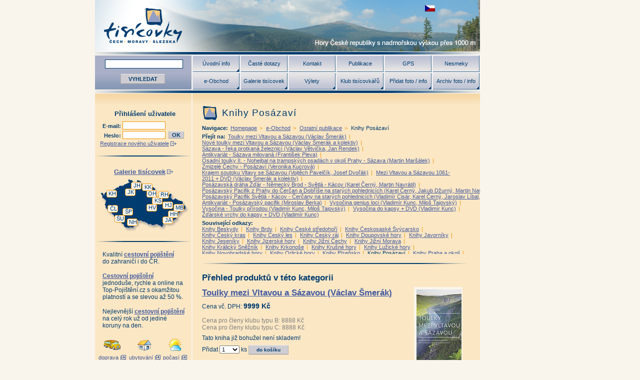

--- FILE ---
content_type: text/html; Charset=utf-8
request_url: http://www.tisicovky.cz/cs/e-obchod/ostatni-publikace/knihy-posazavi/
body_size: 12309
content:
<!DOCTYPE html PUBLIC "-//W3C//DTD XHTML 1.0 Strict//EN" "http://www.w3.org/TR/xhtml1/DTD/xhtml1-strict.dtd">
<html xmlns="http://www.w3.org/1999/xhtml" xml:lang="cs" lang="cs">
<head>
  <meta http-equiv="Content-Type" content="text/html; charset=utf-8"/>
  <meta http-equiv="Content-Language" content="cs"/>
  <meta name="robots" content="ALL,FOLLOW"/>
  <meta name="keywords" content=""/>
  <meta name="description" content=""/>
  <title>Knihy Posázaví</title>
  <script type="text/javascript" src="/script.js"></script>
  <script type="text/javascript" src="/script-lytebox.js"></script>
  <link type="text/css" rel="stylesheet" href="/style-design.css"/>
  <link type="text/css" rel="stylesheet" href="/style-preset.css"/>
  <link type="text/css" rel="stylesheet" href="/style-form.css"/>
  <link type="text/css" rel="stylesheet" href="/style-lytebox.css"/>
  <script type="text/javascript">
    var _gaq = _gaq || [];
    _gaq.push(['_setAccount', 'UA-26754262-1']);
    _gaq.push(['_trackPageview']);
    (function () {
      var ga = document.createElement('script'); ga.type = 'text/javascript'; ga.async = true;
      ga.src = ('https:' == document.location.protocol ? 'https://ssl' : 'http://www') + '.google-analytics.com/ga.js';
      var s = document.getElementsByTagName('script')[0]; s.parentNode.insertBefore(ga, s);
    })();
  </script>
</head>
<body>
<div id="stranka-s-bannerem">
<div id="stranka">
  <div id="logo">
<h1 class="cs"><a href="/cs/" title="Tisícovky - hory ČR s výškou nad 1000 m">Tisícovky - hory ČR s výškou nad 1000 m</a></h1>

    <div id="jazyky">
      <ul id="menu-jazyky"><li lang="cs" id="jazyk-cs" onclick="change_location(this);"><a href="/cs/e-obchod/ostatni-publikace/knihy-posazavi/">zobrazit českou verzi této stránky</a></li><li lang="en">english version of this page doesn't exist</li><li lang="de">es gibt keine deutsche Version für diese Seite</li></ul>
    </div>
  </div>
  <div class="hr-big not-print">&nbsp;</div>
  <div id="horni">
    <form id="hledej" action="/cs/hledani/"><div>

      <input type="text" id="fulltext_an" name="filtr1_an" value="" maxlength="50"/>
      <input type="submit" id="hledej_but" name="hledej_but" value="VYHLEDAT"/>

    </div></form>
<ul id="menu-horni" class="menu-horni"><li class="licha htc"><a href="/cs/uvodni-info/">Úvodní info</a><ul><li><a href="/cs/uvodni-info/o-projektu-tisicovky-cech-moravy-a-slezska/">O projektu Tisícovky Čech, Moravy a Slezska</a></li><li><a href="/cs/uvodni-info/skotske-inspirace/">Skotské inspirace</a></li></ul></li><li class="licha"><a href="/cs/caste-dotazy/">Časté dotazy</a></li><li class="licha"><a href="/cs/kontakt/">Kontakt</a></li><li class="licha"><a href="/cs/e-obchod/ostatni-publikace/">Publikace</a></li><li class="licha"><a href="/cs/link-59C9EB46-699E-4EF1-8928-B371C849C09B/">GPS</a></li><li class="licha"><a href="/cs/e-obchod/turisticke-obleceni-a-doplnky/nesmeky-duenorth/">Nesmeky</a></li><li class="suda htc"><a href="/cs/e-obchod/">e-Obchod</a><ul><li><a href="/cs/e-obchod/tisicovky-darkove-predmety/">Tisícovky - dárkové předměty</a></li><li><a href="/cs/e-obchod/tisicovky-publikace/">Tisícovky - publikace</a></li><li><a href="/cs/e-obchod/ostatni-publikace/">Ostatní publikace</a></li><li><a href="/cs/e-obchod/zvyhodnene-sady-knih/">Zvýhodněné sady knih</a></li><li><a href="/cs/e-obchod/nove-zarazene-knihy/">Nově zařazené knihy</a></li><li><a href="/cs/e-obchod/antikvariat/">Antikvariát</a></li><li><a href="/cs/e-obchod/dvd/">DVD</a></li><li><a href="/cs/e-obchod/turisticke-obleceni-a-doplnky/">Turistické oblečení a doplňky</a></li><li><a href="/cs/e-obchod/vop/">VOP</a></li></ul></li><li class="suda htc"><a href="/cs/hory/">Galerie tisícovek</a><ul><li><a href="/cs/hory/krusne-hory/">Krušné hory</a></li><li><a href="/cs/hory/jestedsko-kozakovsky-hrbet/">Ještědsko-kozákovský hřbet</a></li><li><a href="/cs/hory/jizerske-hory/">Jizerské hory</a></li><li><a href="/cs/hory/krkonose/">Krkonoše</a></li><li><a href="/cs/hory/orlicke-hory/">Orlické hory</a></li><li><a href="/cs/hory/kralicky-sneznik/">Králický Sněžník</a></li><li><a href="/cs/hory/hanusovicka-vrchovina/">Hanušovická vrchovina</a></li><li><a href="/cs/hory/rychlebske-hory/">Rychlebské hory</a></li><li><a href="/cs/hory/hruby-jesenik/">Hrubý Jeseník</a></li><li><a href="/cs/hory/moravskoslezske-beskydy/">Moravskoslezské Beskydy</a></li><li><a href="/cs/hory/hostynsko-vsetinska-hornatina/">Hostýnsko-vsetínská hornatina</a></li><li><a href="/cs/hory/javorniky/">Javorníky</a></li><li><a href="/cs/hory/novohradske-hory/">Novohradské hory</a></li><li><a href="/cs/hory/sumavske-podhuri/">Šumavské podhůří</a></li><li><a href="/cs/hory/sumava/">Šumava</a></li><li><a href="/cs/hory/cesky-les/">Český les</a></li></ul></li><li class="suda htc"><a href="/cs/vylety/">Výlety</a><ul><li><a href="/cs/vylety/krusne-hory/">Krušné hory</a></li><li><a href="/cs/vylety/jestedsko-kozakovsky-hrbet/">Ještědsko-kozákovský hřbet</a></li><li><a href="/cs/vylety/jizerske-hory/">Jizerské hory</a></li><li><a href="/cs/vylety/krkonose/">Krkonoše</a></li><li><a href="/cs/vylety/orlicke-hory/">Orlické hory</a></li><li><a href="/cs/vylety/kralicky-sneznik/">Králický Sněžník</a></li><li><a href="/cs/vylety/hanusovicka-vrchovina/">Hanušovická vrchovina</a></li><li><a href="/cs/vylety/rychlebske-hory/">Rychlebské hory</a></li><li><a href="/cs/vylety/hruby-jesenik/">Hrubý Jeseník</a></li><li><a href="/cs/vylety/moravskoslezske-beskydy/">Moravskoslezské Beskydy</a></li><li><a href="/cs/vylety/hostynsko-vsetinska-hornatina/">Hostýnsko-vsetínská hornatina</a></li><li><a href="/cs/vylety/javorniky/">Javorníky</a></li><li><a href="/cs/vylety/novohradske-hory/">Novohradské hory</a></li><li><a href="/cs/vylety/sumavske-podhuri/">Šumavské podhůří</a></li><li><a href="/cs/vylety/sumava/">Šumava</a></li><li><a href="/cs/vylety/cesky-les/">Český les</a></li></ul></li><li class="suda htc"><a href="/cs/klub-tisicovkaru/">Klub tisícovkářů</a><ul><li><a href="/cs/klub-tisicovkaru/prehled-vyhod-a-varianty-clenstvi/">Přehled výhod a varianty členství</a></li><li><a href="/cs/klub-tisicovkaru/prehled-akci/">Přehled akcí</a></li><li><a href="/cs/klub-tisicovkaru/pravidla-clenstvi/">Pravidla členství</a></li><li><a href="/cs/klub-tisicovkaru/registrace/">Registrace nového uživatele</a></li><li><a href="/cs/klub-tisicovkaru/objednavka-clenstvi/">Objednávka členství v klubu</a></li><li><a href="/cs/klub-tisicovkaru/zdolane-tisicovky/">Zdolané tisícovky</a></li></ul></li><li class="suda htc"><a href="/cs/pridat/">Přidat foto / info</a><ul><li><a href="/cs/pridat/info/">Přidat informaci</a></li><li><a href="/cs/pridat/foto/">Přidat fotografii</a></li></ul></li><li class="suda htc"><a href="/cs/archiv-foto--info/">Archiv foto / info</a><ul><li><a href="/cs/archiv-foto--info/info/">Archiv informací o vrcholech</a></li><li><a href="/cs/archiv-foto--info/foto/">Archiv fotografií</a></li><li><a href="/cs/archiv-foto--info/archiv-fotopanoramat/">Archiv fotopanoramat</a></li></ul></li></ul>
  </div>
  <div class="hr-big">&nbsp;</div>
  <div id="stred"><div id="stred-uvnitr">
    <a name="konec-menu" id="konec-menu">&nbsp;</a>
    <div id="leva">
<div id="uzivatel"><div><form id="login" action="/cs/e-obchod/ostatni-publikace/knihy-posazavi/?p=login" method="post"><h3>Přihlášení uživatele</h3><p><label for="uzivatel_login_an">E-mail: </label><input type="text" name="uzivatel_login_an" id="uzivatel_login_an" /></p><p><label for="uzivatel_heslo_an">Heslo: </label><input type="password" name="uzivatel_heslo_an" id="uzivatel_heslo_an" /><input type="hidden" id="uzivatel_lang_cd" name="uzivatel_lang_cd" value="cs" />  <input type="submit" name="odesli_login" id="odesli_login" value="OK" class="but" /></p><p><a href="/cs/klub-tisicovkaru/registrace/" class="int">Registrace nového uživatele</a><br /></p></form></div></div><div class="hr"> </div>
      <div id="mala-mapa-cr"><div>
<h3><a href="/cs/hory/" class="int">Galerie tisícovek</a></h3><div id="km-F290D16A-CEB9-42F3-8F69-69740FCF2480" class="km" style="background-image: url(/exp/klikaci-mapy/7198BC98-F31A-4532-9609-2376C35B7E6Aori.jpg); background-position: 12px 0px; width: 193px; height: 105px;"><ul style="left: 135px; top: 74px;"><li class="htc celek-zkr"><a href="/cs/hory/javorniky/" style="line-height: 15px; width: 21px; height: 15px;">JA</a><ul><li><a href="/cs/hory/javorniky/">Javorníky</a></li></ul></li></ul><ul style="left: 146px; top: 62px;"><li class="htc celek-zkr"><a href="/cs/hory/hostynsko-vsetinska-hornatina/" style="line-height: 15px; width: 21px; height: 15px;">HH</a><ul><li><a href="/cs/hory/hostynsko-vsetinska-hornatina/">Hostýnsko-vsetínská hornatina</a></li></ul></li></ul><ul style="left: 157px; top: 49px;"><li class="htc celek-zkr"><a href="/cs/hory/moravskoslezske-beskydy/" style="line-height: 15px; width: 21px; height: 15px;">MB</a><ul><li><a href="/cs/hory/moravskoslezske-beskydy/">Moravskoslezské Beskydy</a></li></ul></li></ul><ul style="left: 135px; top: 44px;"><li class="htc celek-zkr"><a href="/cs/hory/hruby-jesenik/" style="line-height: 15px; width: 21px; height: 15px;">HJ</a><ul><li><a href="/cs/hory/hruby-jesenik/">Hrubý Jeseník</a></li></ul></li></ul><ul style="left: 103px; top: 49px;"><li class="htc celek-zkr"><a href="/cs/hory/hanusovicka-vrchovina/" style="line-height: 15px; width: 21px; height: 15px;">HV</a><ul><li><a href="/cs/hory/hanusovicka-vrchovina/">Hanušovická vrchovina</a></li></ul></li></ul><ul style="left: 64px; top: 78px;"><li class="htc celek-zkr"><a href="/cs/hory/novohradske-hory/" style="line-height: 15px; width: 21px; height: 15px;">NH</a><ul><li><a href="/cs/hory/novohradske-hory/">Novohradské hory</a></li></ul></li></ul><ul style="left: 114px; top: 35px;"><li class="htc celek-zkr"><a href="/cs/hory/kralicky-sneznik/" style="line-height: 15px; width: 21px; height: 15px;">KS</a><ul><li><a href="/cs/hory/kralicky-sneznik/">Králický Sněžník</a></li></ul></li></ul><ul style="left: 127px; top: 23px;"><li class="htc celek-zkr"><a href="/cs/hory/rychlebske-hory/" style="line-height: 15px; width: 21px; height: 15px;">RH</a><ul><li><a href="/cs/hory/rychlebske-hory/">Rychlebské hory</a></li></ul></li></ul><ul style="left: 55px; top: 57px;"><li class="htc celek-zkr"><a href="/cs/hory/sumavske-podhuri/" style="line-height: 15px; width: 21px; height: 15px;">ŠP</a><ul><li><a href="/cs/hory/sumavske-podhuri/">Šumavské podhůří</a></li></ul></li></ul><ul style="left: 39px; top: 71px;"><li class="htc celek-zkr"><a href="/cs/hory/sumava/" style="line-height: 15px; width: 21px; height: 15px;">ŠU</a><ul><li><a href="/cs/hory/sumava/">Šumava</a></li></ul></li></ul><ul style="left: 103px; top: 21px;"><li class="htc celek-zkr"><a href="/cs/hory/orlicke-hory/" style="line-height: 15px; width: 21px; height: 15px;">OH</a><ul><li><a href="/cs/hory/orlicke-hory/">Orlické hory</a></li></ul></li></ul><ul style="left: 60px; top: 18px;"><li class="htc celek-zkr"><a href="/cs/hory/jestedsko-kozakovsky-hrbet/" style="line-height: 15px; width: 21px; height: 15px;">JK</a><ul><li><a href="/cs/hory/jestedsko-kozakovsky-hrbet/">Ještědsko-kozákovský hřbet</a></li></ul></li></ul><ul style="left: 94px; top: 8px;"><li class="htc celek-zkr"><a href="/cs/hory/krkonose/" style="line-height: 15px; width: 21px; height: 15px;">KK</a><ul><li><a href="/cs/hory/krkonose/">Krkonoše</a></li></ul></li></ul><ul style="left: 25px; top: 51px;"><li class="htc celek-zkr"><a href="/cs/hory/cesky-les/" style="line-height: 15px; width: 21px; height: 15px;">ČL</a><ul><li><a href="/cs/hory/cesky-les/">Český les</a></li></ul></li></ul><ul style="left: 72px; top: 5px;"><li class="htc celek-zkr"><a href="/cs/hory/jizerske-hory/" style="line-height: 15px; width: 21px; height: 15px;">JH</a><ul><li><a href="/cs/hory/jizerske-hory/">Jizerské hory</a></li></ul></li></ul><ul style="left: 23px; top: 21px;"><li class="htc celek-zkr"><a href="/cs/hory/krusne-hory/" style="line-height: 15px; width: 21px; height: 15px;">KH</a><ul><li><a href="/cs/hory/krusne-hory/">Krušné hory</a></li></ul></li></ul></div>
      </div></div>
      <div class="hr">&nbsp;</div>
      <div id="google-adsense-levy"><div id="google-adsense-levy-inner">
        <p class="mt-0 mb-10">Kvalitní <a href="https://www.usetreno.cz/cestovni-pojisteni/" onclick="javascript:_gaq.push(['_trackPageview', '/externi03/www.usetreno.cz/cestovni-pojisteni/');"><strong>cestovní pojištění</strong></a><br/>do zahraničí i do ČR.</p>
        <p class="mt-0 mb-10"><a href="https://www.top-pojisteni.cz/cestovni-pojisteni" onclick="javascript:_gaq.push(['_trackPageview', '/externi02/www.top-pojisteni.cz/cestovni-pojisteni');"><strong>Cestovní pojištění</strong></a> jednoduše, rychle a online na Top-Pojištění.cz s okamžitou platností a se slevou až 50 %.</p>
        <p class="mt-0 mb-10">Nejlevnější <a href="http://www.epojisteni.cz/cestovni-pojisteni/" onclick="javascript:_gaq.push(['_trackPageview', '/externi01/www.epojisteni.cz/cestovni-pojisteni/');"><strong>cestovní pojištění</strong></a><br/> na celý rok už od jediné koruny na den.</p>

      </div></div>

      <div id="doprava-ubytovani-pocasi"><div>
        <p id="doprava"><a href="http://www.jizdnirady.cz/" onclick="javascript:_gaq.push(['_trackPageview', '/externi02/www.jizdnirady.cz');" target="_blank" title="vyhledat dopravní spojení"><img src="/images/ext-doprava.gif" alt=""/></a><br/><a href="http://www.jizdnirady.cz/" target="_blank" class="ext">doprava</a></p>
        <p id="ubytovani"><a href="http://www.ceskehory.cz/hotely.asp" onclick="javascript:_gaq.push(['_trackPageview', '/externi02/www.ceskehory.cz/hotely.asp');" target="_blank" title="hledat ubytování"><img src="/images/ext-ubytovani.gif" alt=""/></a><br/><a href="http://www.ceskehory.cz/hotely.asp" target="_blank" class="ext">ubytování</a></p>
        <p id="pocasi"><a href="http://www.chmi.cz/" onclick="javascript:_gaq.push(['_trackPageview', '/externi02/www.chmi.cz');" target="_blank" title="jaké bude počasí"><img src="/images/ext-pocasi.gif" alt=""/></a><br/><a href="http://www.chmi.cz/" target="_blank" class="ext">počasí</a></p>
        <div class="clear">&nbsp;</div>
      </div></div>

    </div>
    <div id="prava"><div id="prava-uvnitr">
<h2>Knihy Posázaví</h2>
<p id="navigace"><strong>Navigace:</strong> <a href="/cs/">Homepage</a> &gt; <a href="/cs/e-obchod/">e-Obchod</a> &gt; <a href="/cs/e-obchod/ostatni-publikace/">Ostatní publikace</a> &gt; <em>Knihy Posázaví</em></p><p id="prejit-na"><strong>Přejít na:</strong> <a href="/cs/e-obchod/ostatni-publikace/knihy-posazavi/toulky-mezi-vltavou-a-sazavou-vaclav-smerak/">Toulky mezi Vltavou a Sázavou (Václav Šmerák)</a> | <a href="/cs/e-obchod/ostatni-publikace/knihy-posazavi/nove-toulky-mezi-vltavou-a-sazavou-vaclav-smerak-a-kolektiv/">Nové toulky mezi Vltavou a Sázavou (Václav Šmerák a kolektiv)</a> | <a href="/cs/e-obchod/ostatni-publikace/knihy-posazavi/sazava-reka-protkana-zeleznici-vaclav-vetvicka-jan-rendek/">Sázava - řeka protkaná železnicí (Václav Větvička, Jan Rendek)</a> | <a href="/cs/e-obchod/ostatni-publikace/knihy-posazavi/antikvariat-sazava-milovana-frantisek-pleva/">Antikvariát - Sázava milovaná (František Pleva)</a> | <a href="/cs/e-obchod/ostatni-publikace/knihy-posazavi/osadni-toulky-ii-nohejbal-na-trampskych-osadach-v-okoli-prahy-sazava-martin-marsalek/">Osadní toulky II. - Nohejbal na trampských osadách v okolí Prahy - Sázava (Martin Maršálek)</a> | <a href="/cs/e-obchod/ostatni-publikace/knihy-posazavi/zmizele-cechy-posazavi-veronika-kucrova/">Zmizelé Čechy - Posázaví (Veronika Kucrová)</a> | <a href="/cs/e-obchod/ostatni-publikace/knihy-posazavi/krajem-soutoku-vltavy-se-sazavou-vojtech-pavelcik-josef-dvorak/">Krajem soutoku Vltavy se Sázavou (Vojtěch Pavelčík, Josef Dvořák)</a> | <a href="/cs/e-obchod/ostatni-publikace/knihy-posazavi/mezi-vltavou-a-sazavou-1061-2011--dvd-vaclav-smerak-a-kolektiv/">Mezi Vltavou a Sázavou 1061-2011 + DVD (Václav Šmerák a kolektiv)</a> | <a href="/cs/e-obchod/ostatni-publikace/knihy-posazavi/posazavska-draha-zdar-nemecky-brod-svetla-kacov-karel-cerny-martin-navratil/">Posázavská dráha Žďár - Německý Brod - Světlá - Kácov (Karel Černý, Martin Navrátil)</a> | <a href="/cs/e-obchod/ostatni-publikace/knihy-posazavi/posazavsky-pacifik-z-prahy-do-cercan-a-dobrise-na-starych-pohlednicich-karel-cerny-jakub-dzurny-martin-navratil/">Posázavský Pacifik z Prahy do Čerčan a Dobříše na starých pohlednicích (Karel Černý, Jakub Džurný, Martin Navrátil)</a> | <a href="/cs/e-obchod/ostatni-publikace/knihy-posazavi/posazavsky-pacifik-svetla-kacov-cercany-na-starych-pohlednicich-vladimir-cisar-karel-cerny-jaroslav-libal-martin-navratil/">Posázavský Pacifik Světlá - Kácov - Čerčany na starých pohlednicích (Vladimír Cisár, Karel Černý, Jaroslav Líbal, Martin Navrátil)</a> | <a href="/cs/e-obchod/ostatni-publikace/knihy-posazavi/antikvariat-posazavsky-pacifik-miroslav-berka/">Antikvariát - Posázavský pacifik (Miroslav Berka)</a> | <a href="/cs/e-obchod/ostatni-publikace/knihy-posazavi/vysocina-genius-loci-vladimir-kunc-milos-tajovsky/">Vysočina genius loci (Vladimír Kunc, Miloš Tajovský)</a> | <a href="/cs/e-obchod/ostatni-publikace/knihy-posazavi/vysocina-toulky-prirodou-vladimir-kunc-milos-tajovsky/">Vysočina - Toulky přírodou (Vladimír Kunc, Miloš Tajovský)</a> | <a href="/cs/e-obchod/ostatni-publikace/knihy-posazavi/vysocina-do-kapsy--dvd-vladimir-kunc/">Vysočina do kapsy + DVD (Vladimír Kunc)</a> | <a href="/cs/e-obchod/ostatni-publikace/knihy-posazavi/zdarske-vrchy-do-kapsy--dvd-vladimir-kunc/">Žďárské vrchy do kapsy + DVD (Vladimír Kunc)</a></p><p id="souvisejici-odkazy"><strong>Související odkazy:</strong> <span class="db zobraz-4-radky"><a href="/cs/e-obchod/ostatni-publikace/knihy-beskydy/">Knihy Beskydy</a> | <a href="/cs/e-obchod/ostatni-publikace/knihy-brdy/">Knihy Brdy</a> | <a href="/cs/e-obchod/ostatni-publikace/knihy-ceske-stredohori/">Knihy České středohoří</a> | <a href="/cs/e-obchod/ostatni-publikace/knihy-ceskosaske-svycarsko/">Knihy Českosaské Švýcarsko</a> | <a href="/cs/e-obchod/ostatni-publikace/knihy-cesky-kras/">Knihy Český kras</a> | <a href="/cs/e-obchod/ostatni-publikace/knihy-cesky-les/">Knihy Český les</a> | <a href="/cs/e-obchod/ostatni-publikace/knihy-cesky-raj/">Knihy Český ráj</a> | <a href="/cs/e-obchod/ostatni-publikace/knihy-doupovske-hory/">Knihy Doupovské hory</a> | <a href="/cs/e-obchod/ostatni-publikace/knihy-javorniky/">Knihy Javorníky</a> | <a href="/cs/e-obchod/ostatni-publikace/knihy-jeseniky/">Knihy Jeseníky</a> | <a href="/cs/e-obchod/ostatni-publikace/knihy-jizerske-hory/">Knihy Jizerské hory</a> | <a href="/cs/e-obchod/ostatni-publikace/knihy-jizni-cechy/">Knihy Jižní Čechy</a> | <a href="/cs/e-obchod/ostatni-publikace/knihy-jizni-morava/">Knihy Jižní Morava</a> | <a href="/cs/e-obchod/ostatni-publikace/knihy-kralicky-sneznik/">Knihy Králický Sněžník</a> | <a href="/cs/e-obchod/ostatni-publikace/knihy-krkonose/">Knihy Krkonoše</a> | <a href="/cs/e-obchod/ostatni-publikace/knihy-krusne-hory/">Knihy Krušné hory</a> | <a href="/cs/e-obchod/ostatni-publikace/knihy-luzicke-hory/">Knihy Lužické hory</a> | <a href="/cs/e-obchod/ostatni-publikace/knihy-novohradske-hory/">Knihy Novohradské hory</a> | <a href="/cs/e-obchod/ostatni-publikace/knihy-orlicke-hory/">Knihy Orlické hory</a> | <a href="/cs/e-obchod/ostatni-publikace/knihy-plzensko/">Knihy Plzeňsko</a> | <em>Knihy Posázaví</em> | <a href="/cs/e-obchod/ostatni-publikace/knihy-praha-a-okoli/">Knihy Praha a okolí</a> | <a href="/cs/e-obchod/ostatni-publikace/knihy-rychlebske-hory/">Knihy Rychlebské hory</a> | <a href="/cs/e-obchod/ostatni-publikace/knihy-slavkovsky-les/">Knihy Slavkovský les</a> | <a href="/cs/e-obchod/ostatni-publikace/knihy-sumava/">Knihy Šumava</a> | <a href="/cs/e-obchod/ostatni-publikace/knihy-vychodni-cechy/">Knihy Východní Čechy</a> | <a href="/cs/e-obchod/ostatni-publikace/knihy-vysocina/">Knihy Vysočina</a> | <a href="/cs/e-obchod/ostatni-publikace/nadregionalni-publikace/">Nadregionální publikace</a> | <a href="/cs/e-obchod/ostatni-publikace/zahranicni-publikace/">Zahraniční publikace</a> | <a href="/cs/e-obchod/ostatni-publikace/edice-tisicovky/">Edice Tisícovky</a> | <a href="/cs/e-obchod/ostatni-publikace/edice-tajemne-stezky/">Edice Tajemné stezky</a> | <a href="/cs/e-obchod/ostatni-publikace/edice-zmizele-cechy-morava-slezsko/">Edice Zmizelé Čechy-Morava-Slezsko</a> | <a href="/cs/e-obchod/ostatni-publikace/edice-nezname-cechy/">Edice Neznámé Čechy</a> | <a href="/cs/e-obchod/ostatni-publikace/edice-stare-pohlednice-a-foto/">Edice Staré pohlednice a foto</a> | <a href="/cs/e-obchod/ostatni-publikace/edice-letecke-fotografie/">Edice Letecké fotografie</a> | <a href="/cs/e-obchod/ostatni-publikace/edice-reky-a-vodni-plochy/">Edice Řeky a vodní plochy</a> | <a href="/cs/e-obchod/ostatni-publikace/edice-flora/">Edice Flora</a> | <a href="/cs/e-obchod/ostatni-publikace/edice-fauna/">Edice Fauna</a> | <a href="/cs/e-obchod/ostatni-publikace/edice-rozhledny/">Edice Rozhledny</a> | <a href="/cs/e-obchod/ostatni-publikace/edice-zeleznice/">Edice Železnice</a> | <a href="/cs/e-obchod/ostatni-publikace/edice-podzemi-a-dulni-cinnost/">Edice Podzemí a důlní činnost</a> | <a href="/cs/e-obchod/ostatni-publikace/edice-military/">Edice Military</a> | <a href="/cs/e-obchod/ostatni-publikace/edice-povesti-a-pohadky/">Edice Pověsti a pohádky</a> | <a href="/cs/e-obchod/ostatni-publikace/edice-vzpominky-a-vypraveni/">Edice Vzpomínky a vyprávění</a> | <a href="/cs/e-obchod/ostatni-publikace/edice-kucharky/">Edice Kuchařky</a> | <a href="/cs/e-obchod/ostatni-publikace/autor-karel-klostermann/">Autor Karel Klostermann</a> | <a href="/cs/e-obchod/ostatni-publikace/autor-miloslav-nevrly/">Autor Miloslav Nevrlý</a></span></p>
<div class="hr"> </div>
<h3>Přehled produktů v této kategorii</h3>
<div class="fr ml-20"><div class="obr fl ta-c" style="width: 97px;">
<div>
<a href="/exp/e-obchod/publikace/ostatni/4C1B1988-90C9-4456-B18D-0AC0673191A1big.jpg" rel="lytebox[g]" onclick="this.target='_blank'">
<img src="/exp/e-obchod/publikace/ostatni/4C1B1988-90C9-4456-B18D-0AC0673191A1thu.jpg" width="90" height="160" alt="" />
</a>
<div class="obr-caption">
<p><a href="/cs/e-obchod/ostatni-publikace/knihy-posazavi/toulky-mezi-vltavou-a-sazavou-vaclav-smerak/" class="produkt" title="produkt: Toulky mezi Vltavou a Sázavou (Václav Šmerák)">Toulky mezi Vltavou a Sázavou</a>.</p>
</div>
</div></div>
</div>
<h3><a href="/cs/e-obchod/ostatni-publikace/knihy-posazavi/toulky-mezi-vltavou-a-sazavou-vaclav-smerak/">Toulky mezi Vltavou a Sázavou (Václav Šmerák)</a></h3>
<p>Cena vč. DPH: <strong class="fs-1-2">9999 Kč</strong>
<br />
<span style="color: gray;">
<br />Cena pro členy klubu typu B: 8888 Kč<br />Cena pro členy klubu typu C: 8888 Kč<br />
</span>
</p>
<p>Tato kniha již bohužel není skladem!</p>
<form method="get" action="" id="form_704FD439-F8CB-4478-95DF-71DBEB34D78D">
<p>Přidat <select name="pocet_i" class="w-40 fs-0-9">
<option>1</option>
<option>2</option>
<option>3</option>
<option>4</option>
<option>5</option>
<option>6</option>
<option>7</option>
<option>8</option>
<option>9</option>
<option>10</option>
</select> ks <input type="submit" class="but w-80 fs-0-8" value="do košíku" />
<input type="hidden" name="produkt_uid" value="{704FD439-F8CB-4478-95DF-71DBEB34D78D}" />
<input type="hidden" name="objednavka_uid" value="" />
<input type="text" name="antisp_fuck_cd" value="ano" class="dn" />
</p>
</form>
<div class="hr"> </div>
<div class="fr ml-20"><div class="obr fl ta-c" style="width: 96px;">
<div>
<a href="/exp/e-obchod/publikace/ostatni/D5E29452-079A-455B-9091-259E51E949BEbig.jpg" rel="lytebox[g]" onclick="this.target='_blank'">
<img src="/exp/e-obchod/publikace/ostatni/D5E29452-079A-455B-9091-259E51E949BEthu.jpg" width="89" height="160" alt="" />
</a>
<div class="obr-caption">
<p><a href="/cs/e-obchod/ostatni-publikace/knihy-posazavi/nove-toulky-mezi-vltavou-a-sazavou-vaclav-smerak-a-kolektiv/" class="produkt" title="produkt: Nové toulky mezi Vltavou a Sázavou (Václav Šmerák a kolektiv)">Nové toulky mezi Vltavou a Sázavou</a>.</p>
</div>
</div></div>
</div>
<h3><a href="/cs/e-obchod/ostatni-publikace/knihy-posazavi/nove-toulky-mezi-vltavou-a-sazavou-vaclav-smerak-a-kolektiv/">Nové toulky mezi Vltavou a Sázavou (Václav Šmerák a kolektiv)</a></h3>
<p>Cena vč. DPH: <strong class="fs-1-2">299 Kč</strong>
<br />
<span style="color: gray;">
<br />Cena pro členy klubu typu B: 269 Kč<br />Cena pro členy klubu typu C: 269 Kč<br />
</span>
</p>
<p>Další výpravně zpracovaný průvodce s obsáhlými texty plnými faktů, zajímavostí i příběhů doplněných množstvím fotografií i dalších dokumentů nabízí tipy pro návštěvu pozoruhodných míst mezi Vltavou a Sázavou. Skladem poslední kus!</p>
<form method="get" action="" id="form_00C39CED-DB87-46ED-9D80-3C32B36BA86D">
<p>Přidat <select name="pocet_i" class="w-40 fs-0-9">
<option>1</option>
<option>2</option>
<option>3</option>
<option>4</option>
<option>5</option>
<option>6</option>
<option>7</option>
<option>8</option>
<option>9</option>
<option>10</option>
</select> ks <input type="submit" class="but w-80 fs-0-8" value="do košíku" />
<input type="hidden" name="produkt_uid" value="{00C39CED-DB87-46ED-9D80-3C32B36BA86D}" />
<input type="hidden" name="objednavka_uid" value="" />
<input type="text" name="antisp_fuck_cd" value="ano" class="dn" />
</p>
</form>
<div class="hr"> </div>
<div class="fr ml-20"><div class="obr fl ta-c" style="width: 119px;">
<div>
<a href="/exp/e-obchod/publikace/ostatni/C9218FD7-4391-42ED-81E3-D5A32D00FE20big.jpg" rel="lytebox[g]" onclick="this.target='_blank'">
<img src="/exp/e-obchod/publikace/ostatni/C9218FD7-4391-42ED-81E3-D5A32D00FE20thu.jpg" width="112" height="160" alt="" />
</a>
<div class="obr-caption">
<p><a href="/cs/e-obchod/ostatni-publikace/knihy-praha-a-okoli/sazava-reka-protkana-zeleznici-vaclav-vetvicka-jan-rendek/" class="produkt" title="produkt: Sázava - řeka protkaná železnicí (Václav Větvička, Jan Rendek)">Sázava - řeka protkaná železnicí</a>.</p>
</div>
</div></div>
</div>
<h3><a href="/cs/e-obchod/ostatni-publikace/knihy-posazavi/sazava-reka-protkana-zeleznici-vaclav-vetvicka-jan-rendek/">Sázava - řeka protkaná železnicí (Václav Větvička, Jan Rendek)</a></h3>
<p>Cena vč. DPH: <strong class="fs-1-2">990 Kč</strong>
<br />
<span style="color: gray;">
<br />Cena pro členy klubu typu B: 890 Kč<br />Cena pro členy klubu typu C: 890 Kč<br />
</span>
</p>
<p>Pozor, skladem poslední kus!</p>
<form method="get" action="" id="form_66FA4BB4-2A67-4601-B28C-41D8E145C28F">
<p>Přidat <select name="pocet_i" class="w-40 fs-0-9">
<option>1</option>
<option>2</option>
<option>3</option>
<option>4</option>
<option>5</option>
<option>6</option>
<option>7</option>
<option>8</option>
<option>9</option>
<option>10</option>
</select> ks <input type="submit" class="but w-80 fs-0-8" value="do košíku" />
<input type="hidden" name="produkt_uid" value="{66FA4BB4-2A67-4601-B28C-41D8E145C28F}" />
<input type="hidden" name="objednavka_uid" value="" />
<input type="text" name="antisp_fuck_cd" value="ano" class="dn" />
</p>
</form>
<div class="hr"> </div>
<div class="fr ml-20"><div class="obr fl ta-c" style="width: 123px;">
<div>
<a href="/exp/e-obchod/publikace/ostatni/8D50114B-2704-470A-A5DE-206672818CEAbig.jpg" rel="lytebox[g]" onclick="this.target='_blank'">
<img src="/exp/e-obchod/publikace/ostatni/8D50114B-2704-470A-A5DE-206672818CEAthu.jpg" width="116" height="160" alt="" />
</a>
<div class="obr-caption">
<p><a href="/cs/e-obchod/ostatni-publikace/knihy-praha-a-okoli/antikvariat-sazava-milovana-frantisek-pleva/" class="produkt" title="produkt: Antikvariát - Sázava milovaná (František Pleva)">Sázava milovaná</a>.</p>
</div>
</div></div>
</div>
<h3><a href="/cs/e-obchod/ostatni-publikace/knihy-posazavi/antikvariat-sazava-milovana-frantisek-pleva/">Antikvariát - Sázava milovaná (František Pleva)</a></h3>
<p>Cena vč. DPH: <strong class="fs-1-2">890 Kč</strong>
<br />
<span style="color: gray;">
<br />Cena pro členy klubu typu B: 790 Kč<br />Cena pro členy klubu typu C: 790 Kč<br />
</span>
</p>
<p>Pozor, skladem jediný antikvariátní výtisk - v úvodu věnování obce Blance Matragi, jinak výborný stav.</p>
<form method="get" action="" id="form_D8DB02E1-93DA-43C4-BD11-3FFBA80C546C">
<p>Přidat <select name="pocet_i" class="w-40 fs-0-9">
<option>1</option>
<option>2</option>
<option>3</option>
<option>4</option>
<option>5</option>
<option>6</option>
<option>7</option>
<option>8</option>
<option>9</option>
<option>10</option>
</select> ks <input type="submit" class="but w-80 fs-0-8" value="do košíku" />
<input type="hidden" name="produkt_uid" value="{D8DB02E1-93DA-43C4-BD11-3FFBA80C546C}" />
<input type="hidden" name="objednavka_uid" value="" />
<input type="text" name="antisp_fuck_cd" value="ano" class="dn" />
</p>
</form>
<div class="hr"> </div>
<div class="fr ml-20"><div class="obr fl ta-c" style="width: 115px;">
<div>
<a href="/exp/e-obchod/publikace/ostatni/CC6F19E4-9D8E-43EC-8026-7D2C52296FCDbig.jpg" rel="lytebox[g]" onclick="this.target='_blank'">
<img src="/exp/e-obchod/publikace/ostatni/CC6F19E4-9D8E-43EC-8026-7D2C52296FCDthu.jpg" width="108" height="160" alt="Osadní toulky II. - Nohejbal na trampských osadách v okolí Prahy - Sázava." />
</a>
<div class="obr-caption">
<p><a href="/cs/e-obchod/ostatni-publikace/knihy-posazavi/osadni-toulky-ii-nohejbal-na-trampskych-osadach-v-okoli-prahy-sazava-martin-marsalek/" class="produkt" title="produkt: Osadní toulky II. - Nohejbal na trampských osadách v okolí Prahy - Sázava (Martin Maršálek)">Osadní toulky II. - Nohejbal na trampských osadách v okolí Prahy - Sázava</a>.</p>
</div>
</div></div>
</div>
<h3><a href="/cs/e-obchod/ostatni-publikace/knihy-posazavi/osadni-toulky-ii-nohejbal-na-trampskych-osadach-v-okoli-prahy-sazava-martin-marsalek/">Osadní toulky II. - Nohejbal na trampských osadách v okolí Prahy - Sázava (Martin Maršálek)</a></h3>
<p>Cena vč. DPH: <strong class="fs-1-2">269 Kč</strong>
<br />
<span style="color: gray;">
<br />Cena pro členy klubu typu B: 249 Kč<br />Cena pro členy klubu typu C: 249 Kč<br />
</span>
</p>
<p>Dva české vynálezy - tramping a nohejbal. Kniha nás zavede na místa, kde se před stoletím zrodily. Skladem!</p>
<form method="get" action="" id="form_F62C5E7B-4AFC-4958-965E-0333AB9C9F05">
<p>Přidat <select name="pocet_i" class="w-40 fs-0-9">
<option>1</option>
<option>2</option>
<option>3</option>
<option>4</option>
<option>5</option>
<option>6</option>
<option>7</option>
<option>8</option>
<option>9</option>
<option>10</option>
</select> ks <input type="submit" class="but w-80 fs-0-8" value="do košíku" />
<input type="hidden" name="produkt_uid" value="{F62C5E7B-4AFC-4958-965E-0333AB9C9F05}" />
<input type="hidden" name="objednavka_uid" value="" />
<input type="text" name="antisp_fuck_cd" value="ano" class="dn" />
</p>
</form>
<div class="hr"> </div>
<div class="fr ml-20"><div class="obr fl ta-c" style="width: 119px;">
<div>
<a href="/exp/e-obchod/publikace/ostatni/05353F71-EB89-44A5-851C-62AC6341B7DEbig.jpg" rel="lytebox[g]" onclick="this.target='_blank'">
<img src="/exp/e-obchod/publikace/ostatni/05353F71-EB89-44A5-851C-62AC6341B7DEthu.jpg" width="112" height="160" alt="" />
</a>
<div class="obr-caption">
<p><a href="/cs/e-obchod/ostatni-publikace/edice-zmizele-cechy-morava-slezsko/zmizele-cechy-posazavi-veronika-kucrova/" class="produkt" title="produkt: Zmizelé Čechy - Posázaví (Veronika Kucrová)">Zmizelé Čechy - Posázaví</a>.</p>
</div>
</div></div>
</div>
<h3><a href="/cs/e-obchod/ostatni-publikace/knihy-posazavi/zmizele-cechy-posazavi-veronika-kucrova/">Zmizelé Čechy - Posázaví (Veronika Kucrová)</a></h3>
<p>Cena vč. DPH: <strong class="fs-1-2">349 Kč</strong>
<br />
<span style="color: gray;">
<br />Cena pro členy klubu typu B: 229 Kč<br />Cena pro členy klubu typu C: 229 Kč<br />
</span>
</p>
<p>Další svazek úspěšné edice Zmizelé Čechy tentokrát věnovaný Posázaví. Text pojednávající o historii této zajímavé lokality, doprovází téměř 200 unikátních fotografií. Skladem!

</p>
<form method="get" action="" id="form_CB3F842E-B63E-4B98-B0CE-8BC9B5E7E2D3">
<p>Přidat <select name="pocet_i" class="w-40 fs-0-9">
<option>1</option>
<option>2</option>
<option>3</option>
<option>4</option>
<option>5</option>
<option>6</option>
<option>7</option>
<option>8</option>
<option>9</option>
<option>10</option>
</select> ks <input type="submit" class="but w-80 fs-0-8" value="do košíku" />
<input type="hidden" name="produkt_uid" value="{CB3F842E-B63E-4B98-B0CE-8BC9B5E7E2D3}" />
<input type="hidden" name="objednavka_uid" value="" />
<input type="text" name="antisp_fuck_cd" value="ano" class="dn" />
</p>
</form>
<div class="hr"> </div>
<div class="fr ml-20"><div class="obr fl ta-c" style="width: 158px;">
<div>
<a href="/exp/e-obchod/publikace/ostatni/AA896570-B579-4462-AF3F-5FE5C3D2BFAAbig.jpg" rel="lytebox[g]" onclick="this.target='_blank'">
<img src="/exp/e-obchod/publikace/ostatni/AA896570-B579-4462-AF3F-5FE5C3D2BFAAthu.jpg" width="151" height="160" alt="" />
</a>
<div class="obr-caption">
<p><a href="/cs/e-obchod/ostatni-publikace/edice-stare-pohlednice-a-foto/krajem-soutoku-vltavy-se-sazavou-vojtech-pavelcik-josef-dvorak/" class="produkt" title="produkt: Krajem soutoku Vltavy se Sázavou (Vojtěch Pavelčík, Josef Dvořák)">Krajem soutoku Vltavy se Sázavou</a>.</p>
</div>
</div></div>
</div>
<h3><a href="/cs/e-obchod/ostatni-publikace/knihy-posazavi/krajem-soutoku-vltavy-se-sazavou-vojtech-pavelcik-josef-dvorak/">Krajem soutoku Vltavy se Sázavou (Vojtěch Pavelčík, Josef Dvořák)</a></h3>
<p>Cena vč. DPH: <strong class="fs-1-2">890 Kč</strong>
<br />
<span style="color: gray;">
<br />Cena pro členy klubu typu B: 790 Kč<br />Cena pro členy klubu typu C: 790 Kč<br />
</span>
</p>
<p>Pozor, skladem poslední kus!</p>
<form method="get" action="" id="form_36B812F4-311F-4F5F-AB4F-4DFD87474FB3">
<p>Přidat <select name="pocet_i" class="w-40 fs-0-9">
<option>1</option>
<option>2</option>
<option>3</option>
<option>4</option>
<option>5</option>
<option>6</option>
<option>7</option>
<option>8</option>
<option>9</option>
<option>10</option>
</select> ks <input type="submit" class="but w-80 fs-0-8" value="do košíku" />
<input type="hidden" name="produkt_uid" value="{36B812F4-311F-4F5F-AB4F-4DFD87474FB3}" />
<input type="hidden" name="objednavka_uid" value="" />
<input type="text" name="antisp_fuck_cd" value="ano" class="dn" />
</p>
</form>
<div class="hr"> </div>
<div class="fr ml-20"><div class="obr fl ta-c" style="width: 131px;">
<div>
<a href="/exp/e-obchod/publikace/ostatni/D88756B5-C9A2-4128-912E-B5E42401E500big.jpg" rel="lytebox[g]" onclick="this.target='_blank'">
<img src="/exp/e-obchod/publikace/ostatni/D88756B5-C9A2-4128-912E-B5E42401E500thu.jpg" width="124" height="160" alt="" />
</a>
<div class="obr-caption">
<p><a href="/cs/e-obchod/ostatni-publikace/knihy-praha-a-okoli/mezi-vltavou-a-sazavou-1061-2011--dvd-vaclav-smerak-a-kolektiv/" class="produkt" title="produkt: Mezi Vltavou a Sázavou 1061-2011 + DVD (Václav Šmerák a kolektiv)">Mezi Vltavou a Sázavou 1061-2011</a>.</p>
</div>
</div></div>
</div>
<h3><a href="/cs/e-obchod/ostatni-publikace/knihy-posazavi/mezi-vltavou-a-sazavou-1061-2011--dvd-vaclav-smerak-a-kolektiv/">Mezi Vltavou a Sázavou 1061-2011 + DVD (Václav Šmerák a kolektiv)</a></h3>
<p>Cena vč. DPH: <strong class="fs-1-2">990 Kč</strong>
<br />
<span style="color: gray;">
<br />Cena pro členy klubu typu B: 890 Kč<br />Cena pro členy klubu typu C: 890 Kč<br />
</span>
</p>
<p>Pozor, skladem poslední kus! Cena vyšší proti původní běžné ceně publikace!</p>
<form method="get" action="" id="form_B0E8BACD-A8AD-4723-8732-58BD5A811F68">
<p>Přidat <select name="pocet_i" class="w-40 fs-0-9">
<option>1</option>
<option>2</option>
<option>3</option>
<option>4</option>
<option>5</option>
<option>6</option>
<option>7</option>
<option>8</option>
<option>9</option>
<option>10</option>
</select> ks <input type="submit" class="but w-80 fs-0-8" value="do košíku" />
<input type="hidden" name="produkt_uid" value="{B0E8BACD-A8AD-4723-8732-58BD5A811F68}" />
<input type="hidden" name="objednavka_uid" value="" />
<input type="text" name="antisp_fuck_cd" value="ano" class="dn" />
</p>
</form>
<div class="hr"> </div>
<div class="fr ml-20"><div class="obr fl ta-c" style="width: 121px;">
<div>
<a href="/exp/e-obchod/publikace/ostatni/79E33CBE-852C-4876-9290-22551E1E2119big.jpg" rel="lytebox[g]" onclick="this.target='_blank'">
<img src="/exp/e-obchod/publikace/ostatni/79E33CBE-852C-4876-9290-22551E1E2119thu.jpg" width="114" height="160" alt="Posázavská dráha Žďár - Německý Brod - Světlá - Kácov." />
</a>
<div class="obr-caption">
<p><a href="/cs/e-obchod/ostatni-publikace/edice-zeleznice/posazavska-draha-zdar-nemecky-brod-svetla-kacov-karel-cerny-martin-navratil/" class="produkt" title="produkt: Posázavská dráha Žďár - Německý Brod - Světlá - Kácov (Karel Černý, Martin Navrátil)">Posázavská dráha Žďár - Německý Brod - Světlá - Kácov</a>.</p>
</div>
</div></div>
</div>
<h3><a href="/cs/e-obchod/ostatni-publikace/knihy-posazavi/posazavska-draha-zdar-nemecky-brod-svetla-kacov-karel-cerny-martin-navratil/">Posázavská dráha Žďár - Německý Brod - Světlá - Kácov (Karel Černý, Martin Navrátil)</a></h3>
<p>Cena vč. DPH: <strong class="fs-1-2">255 Kč</strong>
<br />
<span style="color: gray;">
<br />Cena pro členy klubu typu B: 235 Kč<br />Cena pro členy klubu typu C: 235 Kč<br />
</span>
</p>
<p>Velkoformátová celobarevná publikace plná historických fotografií, pohlednic, plánků drážních staveb a dalších dokumentů z konce 19. a první poloviny 20. století, je věnovaná nostalgické dráze vinoucí se podél řeky Sázavy. Skladem!</p>
<form method="get" action="" id="form_B67237FA-0200-46BD-B97E-2EBA5204C2D1">
<p>Přidat <select name="pocet_i" class="w-40 fs-0-9">
<option>1</option>
<option>2</option>
<option>3</option>
<option>4</option>
<option>5</option>
<option>6</option>
<option>7</option>
<option>8</option>
<option>9</option>
<option>10</option>
</select> ks <input type="submit" class="but w-80 fs-0-8" value="do košíku" />
<input type="hidden" name="produkt_uid" value="{B67237FA-0200-46BD-B97E-2EBA5204C2D1}" />
<input type="hidden" name="objednavka_uid" value="" />
<input type="text" name="antisp_fuck_cd" value="ano" class="dn" />
</p>
</form>
<div class="hr"> </div>
<div class="fr ml-20"><div class="obr fl ta-c" style="width: 154px;">
<div>
<a href="/exp/e-obchod/publikace/ostatni/83C04E13-6CCD-4396-BCCD-D1DAD1835F25big.jpg" rel="lytebox[g]" onclick="this.target='_blank'">
<img src="/exp/e-obchod/publikace/ostatni/83C04E13-6CCD-4396-BCCD-D1DAD1835F25thu.jpg" width="147" height="160" alt="Posázavský Pacifik z Prahy do Čerčan a Dobříše na starých pohlednicích." />
</a>
<div class="obr-caption">
<p><a href="/cs/e-obchod/ostatni-publikace/edice-zeleznice/posazavsky-pacifik-z-prahy-do-cercan-a-dobrise-na-starych-pohlednicich-karel-cerny-jakub-dzurny-martin-navratil/" class="produkt" title="produkt: Posázavský Pacifik z Prahy do Čerčan a Dobříše na starých pohlednicích (Karel Černý, Jakub Džurný, Martin Navrátil)">Posázavský Pacifik z Prahy do Čerčan a Dobříše na starých pohlednicích</a>.</p>
</div>
</div></div>
</div>
<h3><a href="/cs/e-obchod/ostatni-publikace/knihy-posazavi/posazavsky-pacifik-z-prahy-do-cercan-a-dobrise-na-starych-pohlednicich-karel-cerny-jakub-dzurny-martin-navratil/">Posázavský Pacifik z Prahy do Čerčan a Dobříše na starých pohlednicích (Karel Černý, Jakub Džurný, Martin Navrátil)</a></h3>
<p>Cena vč. DPH: <strong class="fs-1-2">1990 Kč</strong>
<br />
<span style="color: gray;">
<br />Cena pro členy klubu typu B: 1790 Kč<br />Cena pro členy klubu typu C: 1790 Kč<br />
</span>
</p>
<p>Skladem poslední výtisk!</p>
<form method="get" action="" id="form_41F66815-2707-4DA6-AEA2-16D72C5B7B78">
<p>Přidat <select name="pocet_i" class="w-40 fs-0-9">
<option>1</option>
<option>2</option>
<option>3</option>
<option>4</option>
<option>5</option>
<option>6</option>
<option>7</option>
<option>8</option>
<option>9</option>
<option>10</option>
</select> ks <input type="submit" class="but w-80 fs-0-8" value="do košíku" />
<input type="hidden" name="produkt_uid" value="{41F66815-2707-4DA6-AEA2-16D72C5B7B78}" />
<input type="hidden" name="objednavka_uid" value="" />
<input type="text" name="antisp_fuck_cd" value="ano" class="dn" />
</p>
</form>
<div class="hr"> </div>
<div class="fr ml-20"><div class="obr fl ta-c" style="width: 156px;">
<div>
<a href="/exp/e-obchod/publikace/ostatni/CA1C123F-7469-4653-B49F-A58BA33D03A8big.jpg" rel="lytebox[g]" onclick="this.target='_blank'">
<img src="/exp/e-obchod/publikace/ostatni/CA1C123F-7469-4653-B49F-A58BA33D03A8thu.jpg" width="149" height="160" alt="Posázavský Pacifik Světlá - Kácov - Čerčany na starých pohlednicích." />
</a>
<div class="obr-caption">
<p><a href="/cs/e-obchod/ostatni-publikace/edice-zeleznice/posazavsky-pacifik-svetla-kacov-cercany-na-starych-pohlednicich-vladimir-cisar-karel-cerny-jaroslav-libal-martin-navratil/" class="produkt" title="produkt: Posázavský Pacifik Světlá - Kácov - Čerčany na starých pohlednicích (Vladimír Cisár, Karel Černý, Jaroslav Líbal, Martin Navrátil)">Posázavský Pacifik Světlá - Kácov - Čerčany na starých pohlednicích</a>.</p>
</div>
</div></div>
</div>
<h3><a href="/cs/e-obchod/ostatni-publikace/knihy-posazavi/posazavsky-pacifik-svetla-kacov-cercany-na-starych-pohlednicich-vladimir-cisar-karel-cerny-jaroslav-libal-martin-navratil/">Posázavský Pacifik Světlá - Kácov - Čerčany na starých pohlednicích (Vladimír Cisár, Karel Černý, Jaroslav Líbal, Martin Navrátil)</a></h3>
<p>Cena vč. DPH: <strong class="fs-1-2">1990 Kč</strong>
<br />
<span style="color: gray;">
<br />Cena pro členy klubu typu B: 1790 Kč<br />Cena pro členy klubu typu C: 1790 Kč<br />
</span>
</p>
<p>Skladem poslední výtisk!</p>
<form method="get" action="" id="form_CD883B4F-9E7F-491B-954A-43F18D17D50D">
<p>Přidat <select name="pocet_i" class="w-40 fs-0-9">
<option>1</option>
<option>2</option>
<option>3</option>
<option>4</option>
<option>5</option>
<option>6</option>
<option>7</option>
<option>8</option>
<option>9</option>
<option>10</option>
</select> ks <input type="submit" class="but w-80 fs-0-8" value="do košíku" />
<input type="hidden" name="produkt_uid" value="{CD883B4F-9E7F-491B-954A-43F18D17D50D}" />
<input type="hidden" name="objednavka_uid" value="" />
<input type="text" name="antisp_fuck_cd" value="ano" class="dn" />
</p>
</form>
<div class="hr"> </div>
<div class="fr ml-20"><div class="obr fl ta-c" style="width: 121px;">
<div>
<a href="/exp/e-obchod/publikace/ostatni/CC85306F-0C86-402E-BE74-9BA51840878Cbig.jpg" rel="lytebox[g]" onclick="this.target='_blank'">
<img src="/exp/e-obchod/publikace/ostatni/CC85306F-0C86-402E-BE74-9BA51840878Cthu.jpg" width="114" height="160" alt="Posázavský Pacifik." />
</a>
<div class="obr-caption">
<p><a href="/cs/e-obchod/ostatni-publikace/edice-zeleznice/antikvariat-posazavsky-pacifik-miroslav-berka/" class="produkt" title="produkt: Antikvariát - Posázavský pacifik (Miroslav Berka)">Posázavský Pacifik</a>.</p>
</div>
</div></div>
</div>
<h3><a href="/cs/e-obchod/ostatni-publikace/knihy-posazavi/antikvariat-posazavsky-pacifik-miroslav-berka/">Antikvariát - Posázavský pacifik (Miroslav Berka)</a></h3>
<p>Cena vč. DPH: <strong class="fs-1-2">9999 Kč</strong>
<br />
<span style="color: gray;">
<br />Cena pro členy klubu typu B: 8888 Kč<br />Cena pro členy klubu typu C: 8888 Kč<br />
</span>
</p>
<p>Tato kniha již bohužel není skladem!</p>
<form method="get" action="" id="form_0FCF2776-09D3-40FF-AF9E-FB840E91A4B8">
<p>Přidat <select name="pocet_i" class="w-40 fs-0-9">
<option>1</option>
<option>2</option>
<option>3</option>
<option>4</option>
<option>5</option>
<option>6</option>
<option>7</option>
<option>8</option>
<option>9</option>
<option>10</option>
</select> ks <input type="submit" class="but w-80 fs-0-8" value="do košíku" />
<input type="hidden" name="produkt_uid" value="{0FCF2776-09D3-40FF-AF9E-FB840E91A4B8}" />
<input type="hidden" name="objednavka_uid" value="" />
<input type="text" name="antisp_fuck_cd" value="ano" class="dn" />
</p>
</form>
<div class="hr"> </div>
<div class="fr ml-20"><div class="obr fl ta-c" style="width: 123px;">
<div>
<a href="/exp/e-obchod/publikace/ostatni/3DA1165A-1577-441A-A448-88C917205B22big.jpg" rel="lytebox[g]" onclick="this.target='_blank'">
<img src="/exp/e-obchod/publikace/ostatni/3DA1165A-1577-441A-A448-88C917205B22thu.jpg" width="116" height="160" alt="" />
</a>
<div class="obr-caption">
<p><a href="/cs/e-obchod/ostatni-publikace/vysocina-genius-loci-vladimir-kunc-milos-tajovsky/" class="produkt" title="produkt: Vysočina genius loci (Vladimír Kunc, Miloš Tajovský)">Vysočina genius loci</a>.</p>
</div>
</div></div>
</div>
<h3><a href="/cs/e-obchod/ostatni-publikace/knihy-posazavi/vysocina-genius-loci-vladimir-kunc-milos-tajovsky/">Vysočina genius loci (Vladimír Kunc, Miloš Tajovský)</a></h3>
<p>Cena vč. DPH: <strong class="fs-1-2">1490 Kč</strong>
<br />
<span style="color: gray;">
<br />Cena pro členy klubu typu B: 1340 Kč<br />Cena pro členy klubu typu C: 1340 Kč<br />
</span>
</p>
<p>Pozor, skladem poslední kus!</p>
<form method="get" action="" id="form_423A7640-F9C1-420E-9798-D4297B1B5BC1">
<p>Přidat <select name="pocet_i" class="w-40 fs-0-9">
<option>1</option>
<option>2</option>
<option>3</option>
<option>4</option>
<option>5</option>
<option>6</option>
<option>7</option>
<option>8</option>
<option>9</option>
<option>10</option>
</select> ks <input type="submit" class="but w-80 fs-0-8" value="do košíku" />
<input type="hidden" name="produkt_uid" value="{423A7640-F9C1-420E-9798-D4297B1B5BC1}" />
<input type="hidden" name="objednavka_uid" value="" />
<input type="text" name="antisp_fuck_cd" value="ano" class="dn" />
</p>
</form>
<div class="hr"> </div>
<div class="fr ml-20"><div class="obr fl ta-c" style="width: 122px;">
<div>
<a href="/exp/e-obchod/publikace/ostatni/8BB3D4C2-C86C-4AB7-B6C1-4DC60B2EE718big.jpg" rel="lytebox[g]" onclick="this.target='_blank'">
<img src="/exp/e-obchod/publikace/ostatni/8BB3D4C2-C86C-4AB7-B6C1-4DC60B2EE718thu.jpg" width="115" height="160" alt="" />
</a>
<div class="obr-caption">
<p><a href="/cs/e-obchod/ostatni-publikace/vysocina-toulky-prirodou-vladimir-kunc-milos-tajovsky/" class="produkt" title="produkt: Vysočina - Toulky přírodou (Vladimír Kunc, Miloš Tajovský)">Vysočina - Toulky přírodou</a>.</p>
</div>
</div></div>
</div>
<h3><a href="/cs/e-obchod/ostatni-publikace/knihy-posazavi/vysocina-toulky-prirodou-vladimir-kunc-milos-tajovsky/">Vysočina - Toulky přírodou (Vladimír Kunc, Miloš Tajovský)</a></h3>
<p>Cena vč. DPH: <strong class="fs-1-2">990 Kč</strong>
<br />
<span style="color: gray;">
<br />Cena pro členy klubu typu B: 890 Kč<br />Cena pro členy klubu typu C: 890 Kč<br />
</span>
</p>
<p>Pozor, skladem poslední kus!</p>
<form method="get" action="" id="form_031216D1-FF37-49F3-BC75-9E6F646A73EA">
<p>Přidat <select name="pocet_i" class="w-40 fs-0-9">
<option>1</option>
<option>2</option>
<option>3</option>
<option>4</option>
<option>5</option>
<option>6</option>
<option>7</option>
<option>8</option>
<option>9</option>
<option>10</option>
</select> ks <input type="submit" class="but w-80 fs-0-8" value="do košíku" />
<input type="hidden" name="produkt_uid" value="{031216D1-FF37-49F3-BC75-9E6F646A73EA}" />
<input type="hidden" name="objednavka_uid" value="" />
<input type="text" name="antisp_fuck_cd" value="ano" class="dn" />
</p>
</form>
<div class="hr"> </div>
<div class="fr ml-20"><div class="obr fl ta-c" style="width: 164px;">
<div>
<a href="/exp/e-obchod/publikace/ostatni/689BC65C-0927-4362-A8DD-05437FA1D0A3big.jpg" rel="lytebox[g]" onclick="this.target='_blank'">
<img src="/exp/e-obchod/publikace/ostatni/689BC65C-0927-4362-A8DD-05437FA1D0A3thu.jpg" width="157" height="160" alt="" />
</a>
<div class="obr-caption">
<p><a href="/cs/e-obchod/ostatni-publikace/vysocina-do-kapsy--dvd-vladimir-kunc/" class="produkt" title="produkt: Vysočina do kapsy + DVD (Vladimír Kunc)">Vysočina do kapsy</a>.</p>
</div>
</div></div>
</div>
<h3><a href="/cs/e-obchod/ostatni-publikace/knihy-posazavi/vysocina-do-kapsy--dvd-vladimir-kunc/">Vysočina do kapsy + DVD (Vladimír Kunc)</a></h3>
<p>Cena vč. DPH: <strong class="fs-1-2">399 Kč</strong>
<br />
<span style="color: gray;">
<br />Cena pro členy klubu typu B: 359 Kč<br />Cena pro členy klubu typu C: 359 Kč<br />
</span>
</p>
<p>Obrazová publikace obsahuje téměř 200 fotografií krás Vysočiny. Kniha je doplněna úvodním textem a popiskami fotografií v české, německé a anglické verzi. Jako přílohu kniha obsahuje DVD, opět ve třech jazykových verzích. Skladem poslední kus!</p>
<form method="get" action="" id="form_9F52164E-5278-49C5-BA22-4158B0A22CCC">
<p>Přidat <select name="pocet_i" class="w-40 fs-0-9">
<option>1</option>
<option>2</option>
<option>3</option>
<option>4</option>
<option>5</option>
<option>6</option>
<option>7</option>
<option>8</option>
<option>9</option>
<option>10</option>
</select> ks <input type="submit" class="but w-80 fs-0-8" value="do košíku" />
<input type="hidden" name="produkt_uid" value="{9F52164E-5278-49C5-BA22-4158B0A22CCC}" />
<input type="hidden" name="objednavka_uid" value="" />
<input type="text" name="antisp_fuck_cd" value="ano" class="dn" />
</p>
</form>
<div class="hr"> </div>
<div class="fr ml-20"><div class="obr fl ta-c" style="width: 162px;">
<div>
<a href="/exp/e-obchod/publikace/ostatni/8C3AA0F8-3042-4EBA-87E1-3F37F9B02797big.jpg" rel="lytebox[g]" onclick="this.target='_blank'">
<img src="/exp/e-obchod/publikace/ostatni/8C3AA0F8-3042-4EBA-87E1-3F37F9B02797thu.jpg" width="155" height="160" alt="" />
</a>
<div class="obr-caption">
<p><a href="/cs/e-obchod/ostatni-publikace/zdarske-vrchy-do-kapsy--dvd-vladimir-kunc/" class="produkt" title="produkt: Žďárské vrchy do kapsy + DVD (Vladimír Kunc)">Žďárské vrchy do kapsy</a>.</p>
</div>
</div></div>
</div>
<h3><a href="/cs/e-obchod/ostatni-publikace/knihy-posazavi/zdarske-vrchy-do-kapsy--dvd-vladimir-kunc/">Žďárské vrchy do kapsy + DVD (Vladimír Kunc)</a></h3>
<p>Cena vč. DPH: <strong class="fs-1-2">599 Kč</strong>
<br />
<span style="color: gray;">
<br />Cena pro členy klubu typu B: 539 Kč<br />Cena pro členy klubu typu C: 539 Kč<br />
</span>
</p>
<p>Obrazová publikace obsahuje téměř 200 fotografií krás Žďárských vrchů. Kniha je doplněna úvodním textem a popiskami fotografií v české, německé a anglické verzi. Jako přílohu kniha obsahuje DVD, opět ve třech jazykových verzích. Skladem poslední kus!</p>
<form method="get" action="" id="form_B3D0AC72-5EE8-4A93-9676-0468BA46FEEB">
<p>Přidat <select name="pocet_i" class="w-40 fs-0-9">
<option>1</option>
<option>2</option>
<option>3</option>
<option>4</option>
<option>5</option>
<option>6</option>
<option>7</option>
<option>8</option>
<option>9</option>
<option>10</option>
</select> ks <input type="submit" class="but w-80 fs-0-8" value="do košíku" />
<input type="hidden" name="produkt_uid" value="{B3D0AC72-5EE8-4A93-9676-0468BA46FEEB}" />
<input type="hidden" name="objednavka_uid" value="" />
<input type="text" name="antisp_fuck_cd" value="ano" class="dn" />
</p>
</form>
<div class="hr"> </div>

       <p id="prava-pata"><a href="#top" class="int-top">Nahoru</a></p>
    </div></div><div class="cb">&nbsp;</div>
  </div></div>

  <div class="hr-big">&nbsp;</div>
  <div id="dolni-slim"><script type="text/javascript" src="http://c1.navrcholu.cz/code?site=55571;t=lb14"></script> © 2003-2015 Tisícovky s.r.o.<span> | </span>webmaster <a href="mailto:tofo@volny.cz">tofo@volny.cz</a><span> | </span>vyrobil <a href="http://www.allstar.cz">Allstar Group</a></div>
</div>

<div class="clear">&nbsp;</div>
</div>

</body>
</html>


--- FILE ---
content_type: text/css
request_url: http://www.tisicovky.cz/style-preset.css
body_size: 2778
content:
/* Basicly common .... */
table {table-layout: fixed;}
form {margin: 0; padding: 0;}
img {border-width: 0;}

/* Floating */
.fl {float: left;}
.fr {float: right;}
.fn {float: none;}

/* tabulka */
.fixed {table-layout:fixed !important;}
.bc {border-collapse: collapse !important;}

/* Display */
.vh {visibility: hidden;} 
.db {display: block !important;}
.di {display: inline !important;}
.dn {display: none !important;}

/* Position */
.pa {position: absolute;}
.pr {position: relative;}
.ps {position: static;}

/* Font */
.n, .normal {font-weight: normal !important;}
.b, .bold {font-weight: bold !important;}
.i, .italic {font-style: italic !important;}
.u, .underline {text-decoration: underline !important;}
.lt {text-decoration: line-through !important;}
.wb-ka {word-break: keep-all !important;}
.ff-c, .courier {font-family: "Courier New", Courier, monospace !important;}
.ff-v {font-family: Verdana, Geneva, Arial, Helvetica, sans-serif !important;}
.ff-a {font-family: Arial, Helvetica, sans-serif !important;}
.ff-t {font-family: Tahoma, Helvetica, sans-serif !important;}

/* Font-Size */
.fs-0-75 {font-size: 0.75em !important;}
.fs-0-8 {font-size: 0.8em !important;}
.fs-0-85 {font-size: 0.85em !important;}
.fs-0-9 {font-size: 0.9em !important;}
.fs-0-95, .fs-0-95 td {font-size: 0.95em !important;}
.fs-1-1 {font-size: 1.1em !important;}
.fs-1-2 {font-size: 1.2em !important;}
.fs-1-25 {font-size: 1.25em !important;}
.fs-1-3 {font-size: 1.3em !important;}
.fs-1-4 {font-size: 1.4em !important;}
.fs-1-5 {font-size: 1.5em !important;}
.fs-1-6 {font-size: 1.6em !important;}
.fs-1-7 {font-size: 1.7em !important;}
.fs-1-8 {font-size: 1.8em !important;}
.fs-1-9 {font-size: 1.9em !important;}
.fs-2 {font-size: 2em !important;}

/* Line-height */
.lh-0-8 {line-height: 0.8em !important;}
.lh-0-85 {line-height: 0.85em !important;}
.lh-0-9 {line-height: 0.9em !important;}
.lh-0-95 {line-height: 0.95em !important;}
.lh-1-05 {line-height: 1.05em !important;}
.lh-1-1 {line-height: 1.1em !important;}
.lh-1-15 {line-height: 1.15em !important;}
.lh-1-2 {line-height: 1.2em !important;}
.lh-1-25 {line-height: 1.25em !important;}
.lh-1-3 {line-height: 1.3em !important;}
.lh-1-35 {line-height: 1.35em !important;}
.lh-1-4 {line-height: 1.5em !important;}


/* Text possitioning */
.ta-l {text-align: left !important;}
.ta-c {text-align: center !important;}
.ta-r, .numeric {text-align: right !important;}
.ta-j {text-align: justify !important;}

.va-t {vertical-align: top;}
.va-m {vertical-align: middle;}
.va-b {vertical-align: bottom;}

/* Margins */
.m-auto{ margin: auto;}
.m-0 {margin: 0px !important;}
.mtb-0 {margin-top: 0px !important; margin-bottom: 0px !important;}
.mtb-1 {margin-top: 1px !important; margin-bottom: 1px !important;}
.mtb-5 {margin-top: 5px !important; margin-bottom: 5px !important;}
.mtb-10 {margin-top: 10px !important; margin-bottom: 10px !important;}
.mt--1 { margin-top: -1px !important;}
.mt--2 { margin-top: -2px !important;}
.mt--3 { margin-top: -3px !important;}
.mt--4 { margin-top: -4px !important;}
.mt--5 { margin-top: -5px !important;}

.mt-0 {margin-top: 0px !important;}
.mt-1 {margin-top: 1px !important;}
.mt-5 {margin-top: 5px !important;}
.mt-10 {margin-top: 10px !important;}
.mt-15 {margin-top: 15px !important;}
.mt-20 {margin-top: 20px !important;}
.mt-25 {margin-top: 25px !important;}
.mt-30 {margin-top: 30px !important;}
.mt-35 {margin-top: 35px !important;}
.mt-40 {margin-top: 40px !important;}
.mt-45 {margin-top: 45px !important;}
.mt-50 {margin-top: 50px !important;}

.mr-5 {margin-right: 5px;}
.mr-10 {margin-right: 10px;}
.mr-15 {margin-right: 15px;}
.mr-20 {margin-right: 20px;}
.mr-25 {margin-right: 25px;}
.mr-30 {margin-right: 30px;}
.mr-40 {margin-right: 40px;}
.mr-50 {margin-right: 50px;}

.mb-0 {margin-bottom: 0px !important;}
.mb-1 {margin-bottom: 1px !important;}
.mb-3 {margin-bottom: 3px !important;}
.mb-5 {margin-bottom: 5px !important;}
.mb-10 {margin-bottom: 15px !important;}
.mb-15 {margin-bottom: 10px !important;}
.mb-20 {margin-bottom: 20px !important;}
.mb-25 {margin-bottom: 25px !important;}
.mb-30 {margin-bottom: 30px !important}
.mb-35 {margin-bottom: 35px !important;}
.mb-40 {margin-bottom: 40px !important;}
.mb-45 {margin-bottom: 45px !important;}
.mb-50 {margin-bottom: 50px !important;}

.ml-5 {margin-left: 5px;}
.ml-10 {margin-left: 10px;}
.ml-15 {margin-left: 15px;}
.ml-20 {margin-left: 20px;}
.ml-25 {margin-left: 25px;}
.ml-30 {margin-left: 30px;}
.ml-40 {margin-left: 40px;}
.ml-50 {margin-left: 50px;}

/* Borders */
.bt-bila {border-top: solid 1px white;}
.bb-bila {border-bottom: solid 1px white;}
.btb-bila {border-top: solid 1px white; border-bottom: solid 1px white;}
.b-cerna {border: solid 1px black;}
.b-cervena {border: solid 1px red;}
.b-sediva {border: solid 1px #666666 !important;}
.b-ssediva {border: solid 1px #A4A4A4 !important;}

/* Paddings */
.pt-0 { padding-top: 0px !important;}
.pt-3 { padding-top: 3px !important;}
.pt-5 { padding-top: 5px !important;}
.pt-10 { padding-top: 10px !important;}
.pt-15 { padding-top: 15px !important;}
.pt-20 { padding-top: 20px !important;}
.pt-25 { padding-top: 25px !important;}
.pt-35 { padding-top: 35px !important;}

.pr-0 {padding-right: 0px !important;}
.pr-3 {padding-right: 3px !important;}
.pr-5 {padding-right: 5px !important;}
.pr-10 {padding-right: 10px !important;}
.pr-15 {padding-right: 15px !important;}
.pr-20 {padding-right: 20px !important;}
.pr-25 {padding-right: 25px !important;}
.pr-35 {padding-right: 35px !important;}
.pr-40 {padding-right: 40px !important;}
.pr-50 {padding-right: 50px !important;}

.pb-0 { padding-bottom: 0px !important;}
.pb-3 { padding-bottom: 3px !important;}
.pb-5 { padding-bottom: 5px !important;}
.pb-10 { padding-bottom: 10px !important;}
.pb-15 { padding-bottom: 15px !important;}
.pb-20 { padding-bottom: 20px !important;}
.pb-25 { padding-bottom: 25px !important;}
.pb-35 { padding-bottom: 35px !important;}

.pl-0 {padding-left: 0px !important;}
.pl-3 {padding-left: 3px !important;}
.pl-5 {padding-left: 5px !important;}
.pl-10 {padding-left: 10px !important;}
.pl-15 {padding-left: 15px !important;}
.pl-20 {padding-left: 20px !important;}
.pl-25 {padding-left: 25px !important;}
.pl-35 {padding-left: 35px !important;}
.pl-40 {padding-left: 40px !important;}
.pl-50 {padding-left: 50px !important;}

.ptb-0 {padding-top: 0px !important; padding-bottom: 0px !important;}
.ptb-3 {padding-top: 3px !important; padding-bottom: 3px !important;}
.ptb-5 {padding-top: 5px !important; padding-bottom: 5px !important;}
.ptb-10 {padding-top: 10px !important; padding-bottom: 10px !important;}

.plr-0 {padding-left: 0px !important; padding-right: 0px !important;}
.plr-3 {padding-left: 3px !important; padding-right: 3px !important;}
.plr-5 {padding-left: 5px !important; padding-right: 5px !important;}
.plr-10 {padding-left: 10px !important; padding-right: 10px !important;}

/* Widths */
.w-100p { width: 100%; overflow:hidden;}
.w-auto { width: auto; overflow:hidden;}
.w-10 { width: 10px !important; overflow:hidden;}
.w-15 { width: 15px !important; overflow:hidden;}
.w-20 { width: 20px !important; overflow:hidden;}
.w-25 { width: 25px !important; overflow:hidden;}
.w-30 { width: 30px !important; overflow:hidden;}
.w-35 { width: 35px !important; overflow:hidden;}
.w-40 { width: 40px !important; overflow:hidden;}
.w-45 { width: 45px !important; overflow:hidden;}
.w-50 { width: 50px !important; overflow:hidden;}
.w-55 { width: 55px !important; overflow:hidden;}
.w-60 { width: 60px !important; overflow:hidden;}
.w-65 { width: 65px !important; overflow:hidden;}
.w-70 { width: 70px !important; overflow:hidden;}
.w-75 { width: 75px !important; overflow:hidden;}
.w-80 { width: 80px !important; overflow:hidden;}
.w-85 { width: 85px !important; overflow:hidden;}
.w-90 { width: 90px !important; overflow:hidden;}
.w-95 { width: 95px !important; overflow:hidden;}
.w-100 { width: 100px !important; overflow:hidden;}
.w-105 { width: 105px !important; overflow:hidden;}
.w-110 { width: 110px !important; overflow:hidden;}
.w-115 { width: 115px !important; overflow:hidden;}
.w-120 { width: 120px !important; overflow:hidden;}
.w-125 { width: 125px !important; overflow:hidden;}
.w-130 { width: 130px !important; overflow:hidden;}
.w-135 { width: 135px !important; overflow:hidden;}
.w-140 { width: 140px !important; overflow:hidden;}
.w-145 { width: 145px !important; overflow:hidden;}
.w-150 { width: 150px !important; overflow:hidden;}
.w-155 { width: 155px !important; overflow:hidden;}
.w-160 { width: 160px !important; overflow:hidden;}
.w-165 { width: 165px !important; overflow:hidden;}
.w-170 { width: 170px !important; overflow:hidden;}
.w-175 { width: 175px !important; overflow:hidden;}
.w-180 { width: 180px !important; overflow:hidden;}
.w-185 { width: 185px !important; overflow:hidden;}
.w-190 { width: 190px !important; overflow:hidden;}
.w-195 { width: 195px !important; overflow:hidden;}
.w-200 { width: 200px !important; overflow:hidden;}
.w-205 { width: 205px !important; overflow:hidden;}
.w-210 { width: 210px !important; overflow:hidden;}
.w-215 { width: 215px !important; overflow:hidden;}
.w-220 { width: 220px !important; overflow:hidden;}
.w-225 { width: 225px !important; overflow:hidden;}
.w-230 { width: 230px !important; overflow:hidden;}
.w-235 { width: 235px !important; overflow:hidden;}
.w-240 { width: 240px !important; overflow:hidden;}
.w-245 { width: 245px !important; overflow:hidden;}
.w-250 { width: 250px !important; overflow:hidden;}
.w-345 { width: 345px !important; overflow:hidden;}
.w-350 { width: 350px !important; overflow:hidden;}
.w-400 { width: 400px !important; overflow:hidden;}
.w-780 { width: 780px !important; overflow:hidden;}

/* Heigh */
.h-100p { height: 100%; overflow:hidden;}
.h-1 { height: 1px; overflow:hidden;}
.h-2 { height: 2px; overflow:hidden;}
.h-3 { height: 3px; overflow:hidden;}
.h-4 { height: 4px; overflow:hidden;}
.h-5 { height: 5px; overflow:hidden;}
.h-6 { height: 6px; overflow:hidden;}
.h-7 { height: 7px; overflow:hidden;}
.h-8 { height: 8px; overflow:hidden;}
.h-9 { height: 9px; overflow:hidden;}
.h-10 { height: 10px; overflow:hidden;}
.h-15 { height: 15px; overflow:hidden;}
.h-20 { height: 20px; overflow:hidden;}
.h-25 { height: 25px; overflow:hidden;}
.h-26 { height: 26px; overflow:hidden;}
.h-30 { height: 30px; overflow:hidden;}
.h-45 { height: 45px; overflow:hidden;}
.h-50 { height: 50px; overflow:hidden;}

/* Colors */
.bg-modra { background-color: #515ec4; color: White;}
.bg-smodra { background-color: #6574d1; color: White;}
.bg-ssmodra { background-color: #DBDEF2; color: black;}
.bg-bila { background-color: white; color: black;}
.bg-zluta { background-color: #fecd04; color: black;}
.bg-szluta { background-color: #fffcdf; color: black;}

.cerna { color: black !important;}
.modra { color: #515ec4 !important;}
.cervena { color: red !important;}
.bila { color: white !important;}
.zluta { color: #fecd04 !important;}
.oranzova { color:#FB7D00!important;} /* barva warningu */
.zelena { color: #00CC00 !important;}
.disabled { color: #808080 !important;}


/* Overflow */
.o-h {overflow: hidden !important;}
.o-a {overflow: auto !important;}
.o-s {overflow: scroll !important;}
.o-v {overflow: visible !important;}

.clear {
  height: 1px;
  width: 0px;
  overflow: hidden;
  padding: 0px;
  margin: 0px;
  margin-top: -1px;
  font-size: 0px;
  line-height: 0px;
}
.clear, .cb {clear: both;}
.cl {clear: left;}
.cr {clear: right;}
.cn {clear: none;}